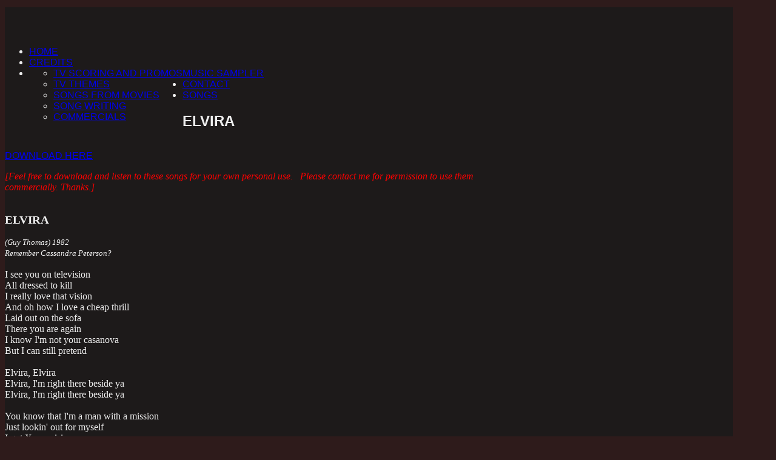

--- FILE ---
content_type: text/html; charset=utf-8
request_url: https://guythomasmusic.com/index.php?option=com_content&view=article&id=254:elvira12&catid=54&Itemid=159
body_size: 11460
content:
<!DOCTYPE HTML>
<html xmlns="http://www.w3.org/1999/xhtml" xml:lang="en-GB" lang="en-GB"
>
<head>
<meta charset="utf-8">
	<meta name="author" content="Administrator">
	<meta name="description" content="Guy Thomas is a songwriter, composer, singer, and multi-instrumentalist musician who has recorded with and written for some of the biggest names in popular music. Guy began his musical studies at age three and was giving public piano recitals at age seven. While still living in Ohio, at the age of 17, Guy was signed by RCA in New York as a solo artist. Guy left his solo endeavors to join various bands and artists; performing and touring {singing and playing lead-guitar, bass and keyboards.}">
	<meta name="generator" content="Joomla! - Open Source Content Management">
	<title>ELVIRA</title>
	<link href="/templates/emusica/favicon.ico" rel="icon" type="image/vnd.microsoft.icon">
<link href="/media/vendor/joomla-custom-elements/css/joomla-alert.min.css?0.2.0" rel="stylesheet" />
	<link href="/plugins/system/jce/css/content.css?badb4208be409b1335b815dde676300e" rel="stylesheet" />
	<link href="/libraries/videobox/css/videobox.min.css" rel="stylesheet" />
	<style>div#s5_logo {
width: 400px;
}

div#s5_bodywrap {
background-color: #1D1A1A
}

div.module_round_box a,
div.item h2,
div.item h2 a,
div.item-page h2,
div.item-page h2 {
color: #999999
}

div.module_round_box a:hover,
div.item h2 a:hover {
text-decoration: underline
}

body#s5_body {
color: #EEEEEE
}

.pager a {
background-color:inherit !important
}

.module_round_box h3 span.s5_h3_last {
color:#EEEEEE
}

table.table-hover tbody tr.cat-list-row1:hover td,
table.table-hover tbody tr:hover th {
    background-color: inherit;
}

/* logo */
div.s5_logo_module {
    margin-top:12px
}

div.s5_logo_wrap {
    width: 400px;
}

div.s5_logo_module div.custom {
    width: 350px;
}

/* remove black border around footer copyright */
div#s5_footer {
    background:inherit;
}

/* Make mobile menu and title larger */
.s5_responsive_mobile_present #s5_responsive_mobile_drop_down_menu,
.s5_responsive_mobile_present #s5_responsive_mobile_drop_down_menu a {
    font-size:18px !important;
}

.s5_responsive_mobile_present #s5_responsive_mobile_bar_active  {
   font-size: 20px !important;
   padding-top:12px !important;
}

.com-content-article.item-page {
  margin-top: 20px;
}

.com-content-article.item-page h1 {
  font-size: 1.5em;
}
}</style>
	<style> .pagination>li>a, .pagination>li>span{color:#005723;text-shadow:0 0 10px #84d1a4} .pagination>li.active>a, .pagination>li.active>span, .pagination>li>a:focus, .pagination>li>a:hover, .pagination>li>span:focus, .pagination>li>span:hover{color:#005723;background-color:#84d1a4} .vb_video_cont, .vb_video_cont a, .vb_video_frame{color:#005723} #vbiClose:focus, #vbiClose:hover, .vb_video_cont a:focus, .vb_video_cont a:focus .vb_thub_wrap .vb-icon-play, .vb_video_cont a:hover, .vb_video_cont a:hover .vb_thub_wrap .vb-icon-play, .vb_video_cont:focus, .vb_video_cont:focus .vb_thub_wrap .vb-icon-play, .vb_video_cont:hover, .vb_video_cont:hover .vb_thub_wrap .vb-icon-play{color:#84d1a4} #vbiWrap{color:#005723} .vb_slider_outer .vb_slider_next:focus, .vb_slider_outer .vb_slider_next:hover, .vb_slider_outer .vb_slider_prev:focus, .vb_slider_outer .vb_slider_prev:hover{color:#84d1a4} .vb_slider_outer{color:#005723} #vbCloseLink:focus, #vbCloseLink:hover, .vjs-big-play-button:focus, .vjs-big-play-button:hover, .vjs-fullscreen-control:hover, .vjs-play-control:hover, .vjs-volume-menu-button:focus, .vjs-volume-menu-button:hover{color:#84d1a4}
/*# sourceMappingURL=overrides.css.map */
</style>
<script src="/media/vendor/jquery/js/jquery.min.js?3.6.3"></script>
	<script src="/media/legacy/js/jquery-noconflict.min.js?04499b98c0305b16b373dff09fe79d1290976288"></script>
	<script src="/media/mod_menu/js/menu-es5.min.js?efdbac6aae8b2121faf8e70d842d31e2" nomodule defer></script>
	<script type="application/json" class="joomla-script-options new">{"joomla.jtext":{"ERROR":"Error","MESSAGE":"Message","NOTICE":"Notice","WARNING":"Warning","JCLOSE":"Close","JOK":"OK","JOPEN":"Open"},"system.paths":{"root":"","rootFull":"https:\/\/guythomasmusic.com\/","base":"","baseFull":"https:\/\/guythomasmusic.com\/"},"csrf.token":"4755cc224d66431a244785725ffe5c62"}</script>
	<script src="/media/system/js/core.min.js?576eb51da909dcf692c98643faa6fc89629ead18"></script>
	<script src="/media/vendor/bootstrap/js/bootstrap-es5.min.js?5.2.3" nomodule defer></script>
	<script src="/media/system/js/messages-es5.min.js?44e3f60beada646706be6569e75b36f7cf293bf9" nomodule defer></script>
	<script src="/media/vendor/bootstrap/js/alert.min.js?5.2.3" type="module"></script>
	<script src="/media/vendor/bootstrap/js/button.min.js?5.2.3" type="module"></script>
	<script src="/media/vendor/bootstrap/js/carousel.min.js?5.2.3" type="module"></script>
	<script src="/media/vendor/bootstrap/js/collapse.min.js?5.2.3" type="module"></script>
	<script src="/media/vendor/bootstrap/js/dropdown.min.js?5.2.3" type="module"></script>
	<script src="/media/vendor/bootstrap/js/modal.min.js?5.2.3" type="module"></script>
	<script src="/media/vendor/bootstrap/js/offcanvas.min.js?5.2.3" type="module"></script>
	<script src="/media/vendor/bootstrap/js/popover.min.js?5.2.3" type="module"></script>
	<script src="/media/vendor/bootstrap/js/scrollspy.min.js?5.2.3" type="module"></script>
	<script src="/media/vendor/bootstrap/js/tab.min.js?5.2.3" type="module"></script>
	<script src="/media/vendor/bootstrap/js/toast.min.js?5.2.3" type="module"></script>
	<script src="/media/system/js/messages.min.js?7425e8d1cb9e4f061d5e30271d6d99b085344117" type="module"></script>
	<script src="https://guythomasmusic.com/templates/emusica/js/jquery/jquery-ui-addons.js"></script>
	<script src="/libraries/videobox/js/videobox.bundle.js"></script>



			<meta name="viewport"  content="width=device-width, initial-scale=1, maximum-scale=1, user-scalable=yes"/>
	
	<link href="https://guythomasmusic.com/templates/emusica/favicon.ico" rel="shortcut icon" type="image/x-icon" />

<script type="text/javascript">
	if(jQuery().jquery==='1.11.0') { jQuery.easing['easeOutExpo'] = jQuery.easing['easeOutCirc'] };
</script>
	<link href="https://guythomasmusic.com/templates/emusica/css/bootstrap/bootstrap-default-min.css" rel="stylesheet" type="text/css" />
	<link href="https://guythomasmusic.com/templates/emusica/css/bootstrap/bootstrap-responsive.css" rel="stylesheet" type="text/css" />
			<link href="https://guythomasmusic.com/templates/emusica/css/bootstrap/bootstrap-dark-overrides.css" rel="stylesheet" type="text/css" />
		
	<link rel="stylesheet" href="https://guythomasmusic.com/templates/emusica/css/font-awesome/css/font-awesome.min.css">
	

<!-- Css and js addons for vertex features -->
	<link rel="stylesheet" type="text/css" href="//fonts.googleapis.com/css?family=PT+Sans+Narrow" />
<style type="text/css"> /* MAX IMAGE WIDTH */img {  height:auto !important;   max-width:100% !important; -webkit-box-sizing: border-box !important; /* Safari/Chrome, other WebKit */ -moz-box-sizing: border-box !important; /* Firefox, other Gecko */ box-sizing: border-box !important; /* Opera/IE 8+ */  }#map_canvas img, .gm-style img { max-width:none !important; }.full_width { width:100% !important; -webkit-box-sizing: border-box !important; /* Safari/Chrome, other WebKit */ -moz-box-sizing: border-box !important; /* Firefox, other Gecko */ box-sizing: border-box !important; /* Opera/IE 8+ */ }.S5_submenu_itemTablet{ background:none !important; } #s5_right_wrap, #s5_left_wrap, #s5_right_inset_wrap, #s5_left_inset_wrap, #s5_right_top_wrap, #s5_left_top_wrap, #s5_right_bottom_wrap, #s5_left_bottom_wrap { width:100% !important; }   #s5_right_column_wrap { width:17.5% !important; margin-left:-17.5% !important; } #s5_left_column_wrap { width:0% !important; } #s5_center_column_wrap_inner { margin-right:35% !important; margin-left:0% !important; }  #s5_responsive_mobile_drop_down_wrap input { width:96% !important; } #s5_responsive_mobile_drop_down_search input { width:100% !important; }  @media screen and (max-width: 750px){ body { height:100% !important; position:relative !important;  padding-bottom:48px !important;  } #s5_responsive_menu_button { display:block !important; }  }  @media screen and (max-width: 970px){ #subMenusContainer .S5_subtext { width:85%; } }   #s5_responsive_mobile_bottom_bar, #s5_responsive_mobile_top_bar { background:#232323; background: -moz-linear-gradient(top, #3B3B3B 0%, #232323 100%); /* FF3.6+ */ background: -webkit-gradient(linear, left top, left bottom, color-stop(0%,#3B3B3B), color-stop(100%,#232323)); /* Chrome,Safari4+ */ background: -webkit-linear-gradient(top, #3B3B3B 0%,#232323 100%); /* Chrome10+,Safari5.1+ */ background: -o-linear-gradient(top, #3B3B3B 0%,#232323 100%); /* Opera11.10+ */ background: -ms-linear-gradient(top, #3B3B3B 0%,#232323 100%); /* IE10+ */ background: linear-gradient(top, #3B3B3B 0%,#232323 100%); /* W3C */   font-family: PT Sans Narrow !important; } .s5_responsive_mobile_drop_down_inner, .s5_responsive_mobile_drop_down_inner input, .s5_responsive_mobile_drop_down_inner button, .s5_responsive_mobile_drop_down_inner .button, #s5_responsive_mobile_drop_down_search .validate { font-family: PT Sans Narrow !important; } .s5_responsive_mobile_drop_down_inner button:hover, .s5_responsive_mobile_drop_down_inner .button:hover, .s5_responsive_mobile_present #s5_responsive_mobile_drop_down_wrap .btn, .s5_responsive_mobile_present #s5_responsive_mobile_drop_down_wrap .btn:hover { background:#232323 !important; } #s5_responsive_mobile_drop_down_menu, #s5_responsive_mobile_drop_down_menu a, #s5_responsive_mobile_drop_down_login a { font-family: PT Sans Narrow !important; color:#FFFFFF !important; } #s5_responsive_mobile_bar_active, #s5_responsive_mobile_drop_down_menu .current a, .s5_responsive_mobile_drop_down_inner .s5_mod_h3, .s5_responsive_mobile_drop_down_inner .s5_h3_first { color:#BBBABA !important; } .s5_responsive_mobile_drop_down_inner button, .s5_responsive_mobile_drop_down_inner .button, .s5_responsive_mobile_present #s5_responsive_mobile_drop_down_wrap .btn, .s5_responsive_mobile_present #s5_responsive_mobile_drop_down_wrap .btn:hover { background:#BBBABA !important; } #s5_responsive_mobile_drop_down_menu .active ul li, #s5_responsive_mobile_drop_down_menu .current ul li a, #s5_responsive_switch_mobile a, #s5_responsive_switch_desktop a, #s5_responsive_mobile_drop_down_wrap { color:#FFFFFF !important; } #s5_responsive_mobile_toggle_click_menu span { border-right:solid 1px #3B3B3B; } #s5_responsive_mobile_toggle_click_menu { border-right:solid 1px #232323; } #s5_responsive_mobile_toggle_click_search span, #s5_responsive_mobile_toggle_click_register span, #s5_responsive_mobile_toggle_click_login span, #s5_responsive_mobile_scroll a { border-left:solid 1px #3B3B3B; } #s5_responsive_mobile_toggle_click_search, #s5_responsive_mobile_toggle_click_register, #s5_responsive_mobile_toggle_click_login, #s5_responsive_mobile_scroll { border-left:solid 1px #232323; } .s5_responsive_mobile_open, .s5_responsive_mobile_closed:hover, #s5_responsive_mobile_scroll:hover { background:#3B3B3B; } #s5_responsive_mobile_drop_down_menu .s5_responsive_mobile_drop_down_inner, #s5_responsive_mobile_drop_down_register .s5_responsive_mobile_drop_down_inner, #s5_responsive_mobile_drop_down_login .s5_responsive_mobile_drop_down_inner, #s5_responsive_mobile_drop_down_search .s5_responsive_mobile_drop_down_inner { background:#3B3B3B; } .s5_wrap { max-width:1329px !important; }      @media screen and (max-width: 1050px){ #s5_columns_wrap_inner { width:100% !important; } #s5_center_column_wrap { width:100% !important; left:100% !important; } #s5_left_column_wrap { left:0% !important; } #s5_left_top_wrap, #s5_left_column_wrap, #s5_left_inset_wrap, #s5_left_wrap, #s5_left_bottom_wrap, #s5_right_top_wrap, #s5_right_column_wrap, #s5_right_inset_wrap, #s5_right_wrap, #s5_right_bottom_wrap { width:100% !important; } #s5_center_column_wrap_inner { margin:0px !important; } #s5_left_column_wrap { margin-right:0px !important; } #s5_right_column_wrap { margin-left:0px !important; } .items-row .item { width:100% !important; padding-left:0px !important; padding-right:0px !important; margin-right:0px !important; margin-left:0px !important; } }                  @media screen and (min-width:580px) and (max-width: 1100px){  #s5_bottom_row3 .s5_float_left { float:left !important; width:33.3% !important; } }        body { background:none !important; background-color:#2E1B1B !important;  background-image:url(https://guythomasmusic.com/images/backgroundimage.jpg) !important; background-size: auto !important; background-attachment: scroll !important; background-repeat:repeat !important; background-position:top center !important;  } #s5_center_area1 {  background:#1D1A1A !important;   }  #s5_center_area2 {  background:#1D1A1A !important;   }  #s5_above_columns_wrap1 {  background:#1D1A1A !important;   }       .subMenusContainer, .s5_drop_down_container { position: fixed !important; } #s5_menu_wrap.s5_wrap {  margin-left:-30px;    height:92px;  position: fixed;  top:0px !important;  z-index:2;   margin-top:0px !important; }  #s5_menu_wrap.s5_wrap, #s5_menu_wrap.s5_wrap_fmfullwidth {  border-bottom:px solid #1D1A1A;   background: #000000 !important; /* Old browsers */ background: -moz-linear-gradient(top, #000000 0%, #000000 100%) !important; /* FF3.6+ */ background: -webkit-gradient(linear, left top, left bottom, color-stop(0%,#000000), color-stop(100%,#000000)) !important; /* Chrome,Safari4+ */ background: -webkit-linear-gradient(top, #000000 0%,#000000 100%) !important; /* Chrome10+,Safari5.1+ */ background: -o-linear-gradient(top, #000000 0%,#000000 100%) !important; /* Opera 11.10+ */ background: -ms-linear-gradient(top, #000000 0%,#000000 100%) !important; /* IE10+ */ background: linear-gradient(to bottom, #000000 0%,#000000 100%) !important; /* W3C */ filter: progid:DXImageTransform.Microsoft.gradient( startColorstr='#000000', endColorstr='#000000',GradientType=0 ) !important; /* IE6-9 */   background:#000000 url(/images/darkbackground.png) repeat !important;  }  #s5_menu_wrap.s5_wrap, #s5_menu_wrap.s5_wrap_fmfullwidth { -webkit-box-shadow: 0 0 10px rgba(0, 0, 0, .5); -moz-box-shadow: 0 0 10px rgba(0, 0, 0, .5); box-shadow: 0 0 10px rgba(0, 0, 0, .5); }    </style><script type="text/javascript">/*<![CDATA[*/jQuery(document).ready(function(){if(window.addEventListener){window.addEventListener('scroll',s5_fm_check_scroll_height,false);window.addEventListener('resize',s5_fm_check_scroll_height,false);}
else if(window.attachEvent){window.attachEvent('onscroll',s5_fm_check_scroll_height);window.attachEvent('onreisze',s5_fm_check_scroll_height);}
window.setTimeout(s5_fm_check_scroll_height,100);}
);var s5_menu_wrap_height=0;var s5_menu_wrap_parent_height=0;var s5_menu_wrap_parent_parent_height=0;var s5_menu_wrap_run="no";function s5_fm_check_scroll_height(){if(s5_menu_wrap_run=="no"){s5_menu_wrap_height=document.getElementById("s5_menu_wrap").offsetHeight;s5_menu_wrap_parent_height=document.getElementById("s5_menu_wrap").parentNode.offsetHeight;s5_menu_wrap_parent_parent_height=document.getElementById("s5_menu_wrap").parentNode.parentNode.offsetHeight;s5_menu_wrap_run="yes";}
if(document.getElementById("s5_floating_menu_spacer")!=null){if (window.pageYOffset >= 100 && window.innerWidth > 750){document.getElementById("s5_floating_menu_spacer").style.height = s5_menu_wrap_height + "px";
document.getElementById("s5_menu_wrap").className = 's5_wrap notfullwidth';
document.getElementById("subMenusContainer").className = 'subMenusContainer';
if (s5_menu_wrap_parent_height >= s5_menu_wrap_height - 20 && s5_menu_wrap_parent_parent_height >= s5_menu_wrap_height - 20 && document.getElementById("s5_menu_wrap").parentNode.style.position != "absolute" && document.getElementById("s5_menu_wrap").parentNode.parentNode.style.position != "absolute") {document.getElementById("s5_floating_menu_spacer").style.display = "block";}}else { document.getElementById("s5_menu_wrap").className = '';	if (document.body.innerHTML.indexOf("s5_menu_overlay_subs") <= 0) {document.getElementById("subMenusContainer").className = ''; }document.getElementById("s5_floating_menu_spacer").style.display = "none";}}}
</script>
<script type="text/javascript" src="https://guythomasmusic.com/templates/emusica/js/core/s5_flex_menu-min.js"></script>
<link rel="stylesheet" href="https://guythomasmusic.com/templates/emusica/css/s5_flex_menu.css" type="text/css" />
<link rel="stylesheet" href="https://guythomasmusic.com/media/system/css/system-site-general.css" type="text/css" />

<link href="https://guythomasmusic.com/templates/emusica/css/template_default.css" rel="stylesheet" type="text/css" />

<link href="https://guythomasmusic.com/templates/emusica/css/template.css" rel="stylesheet" type="text/css" />


<link href="https://guythomasmusic.com/templates/emusica/css/com_content.css" rel="stylesheet" type="text/css" />

<link href="https://guythomasmusic.com/templates/emusica/css/editor.css" rel="stylesheet" type="text/css" />

<link href="https://guythomasmusic.com/templates/emusica/css/thirdparty.css" rel="stylesheet" type="text/css" />



<link href="https://guythomasmusic.com/templates/emusica/css/multibox/multibox.css" rel="stylesheet" type="text/css" />
<link href="https://guythomasmusic.com/templates/emusica/css/multibox/ajax.css" rel="stylesheet" type="text/css" />
<script type="text/javascript" src="https://guythomasmusic.com/templates/emusica/js/multibox/overlay.js"></script>
<script type="text/javascript" src="https://guythomasmusic.com/templates/emusica/js/multibox/multibox.js"></script>

<script type="text/javascript" src="https://guythomasmusic.com/templates/emusica/js/core/s5_font_adjuster-min.js"></script>


	<link rel="stylesheet" type="text/css" href="https://guythomasmusic.com/templates/emusica/css/core/s5_responsive_bars-min.css" />
	<link href="https://guythomasmusic.com/templates/emusica/css/core/s5_responsive_hide_classes-min.css" rel="stylesheet" type="text/css" />
	<style type="text/css"> @media screen and (min-width: 650px){.s5_responsive_mobile_sidebar_show_ltr {width:400px !important;}.s5_responsive_mobile_sidebar_body_wrap_show_ltr {margin-left:400px !important;}.s5_responsive_mobile_sidebar_show_rtl {width:400px !important;}.s5_responsive_mobile_sidebar_body_wrap_show_rtl {margin-right:400px !important;}#s5_responsive_mobile_sidebar_inner1 {width:400px !important;}}</style>


	<link rel="stylesheet" type="text/css" href="https://guythomasmusic.com/templates/emusica/css/s5_responsive.css" />
	
	

	<script type="text/javascript">
	//<![CDATA[
				        jQuery(document).ready( function() {
		            var myMenu = new MenuMatic({
				tabletWidth:1400,
                effect:"slide & fade",
                duration:400,
                physics: 'linear',
                hideDelay:250,
                orientation:"horizontal",
                tweakInitial:{x:0, y:0},
								fullWidth: function(){
					if(window.innerWidth<1200) return "auto";
						return document.getElementById("s5_logo_and_options_inner").offsetWidth+"px";
				},
				                                     	            direction:{    x: 'right',    y: 'down' },
				                opacity:100            });
        });		
			//]]>	
    </script>    

<!-- Info Slide Script - Called in header so css validates -->
<link href="https://guythomasmusic.com/templates/emusica/css/core/s5_info_slide-min.css" rel="stylesheet" type="text/css" />
<script type="text/javascript" src="https://guythomasmusic.com/templates/emusica/js/core/s5_info_slide-min.js"></script>

	

<!-- Resize column function -->	

<!-- File compression. Needs to be called last on this file -->	
<!-- The excluded files, listed below the compressed php files, are excluded because their calls vary per device or per browser. Included compression files are only ones that have no conditions and are included on all devices and browsers. Otherwise unwanted css will compile in the compressed files. -->	

<!-- Additional scripts to load inside of the header -->


<style type="text/css">
body, .ttw-music-player, .ttw-music-player .more, .ttw-music-player .player .title, .ttw-music-player .artist-outer, .inputbox, .button, p.readmore a, a.readon, div.catItemReadMore, .userItemReadMore, div.catItemCommentsLink, .userItemCommentsLink, a.readmore-link, a.comments-link, div.itemCommentsForm form input#submitCommentButton, #s5_login, #s5_register {font-family: 'Arial',Helvetica,Arial,Sans-Serif ;}

.s5_mod_h3, .inputbox, .registration input, .login input, .contact-form input, #jform_contact_message, #mod-search-searchword, input, textarea, .s5_is_display h3, #s5_drop_down_text_inner, .btn, label, #s5_register, #s5_login, .s5_sub_a_span, .highlight_font, #s5_breadcrumb_wrap .showHere, .s5_am_innermenu, .jdGallery .slideInfoZone p, .article-info, p.readmore a, .readon, .s5_mod_h3, .s5_page_heading, h1, h2, h3, h4, h5, #s5_nav li a, .button, .btn-primary, .popular_item a, #s5navfs li, #s5_drop_down_text_inner, .pagenav a, .jdGallery .slideInfoZone h2, .middle_top_image_wrap h4, .highlight_font {
font-family: Arial;
}



/* k2 stuff */
div.itemHeader h2.itemTitle, div.catItemHeader h3.catItemTitle, h3.userItemTitle a, #comments-form p, #comments-report-form p, #comments-form span, #comments-form .counter, #comments .comment-author, #comments .author-homepage,
#comments-form p, #comments-form #comments-form-buttons, #comments-form #comments-form-error, #comments-form #comments-form-captcha-holder {font-family: 'Arial',Helvetica,Arial,Sans-Serif ;}

.s5_wrap{width:95%;}

.module_round_box-darkback .s5_mod_h3_outer h3, #s5_nav li a, h2, .module_round_box h3, #s5_button_frame ul li a, #s5_login, #s5_register, .jdGallery .slideInfoZone p, .s5_mod_h3_outer, #s5_bottom_menu_wrap, .button, p.readmore a, a.readon, div.catItemReadMore, .userItemReadMore, div.catItemCommentsLink, .userItemCommentsLink, a.readmore-link, a.comments-link, div.itemCommentsForm form input#submitCommentButton, #s5_login, #s5_register, .S5_parent_subtext, .s5_va_active, .s5_va_inactive	{
	text-transform:uppercase;}

.s5_highlight, #s5_bottom_menu_wrap ul.menu a:hover, #s5_bottom_row3_area2 .module_round_box ul.menu a:hover, .s5_ts_not_active a, #s5_breadcrumb_wrap a {
	color:#EE2510 !important;}




.module_round_box-darkback .s5_h3_first, h3 .s5_h3_first  {
	color:#EE2510 !important;}

::selection {background:#EE2510;color:#fff; /* Safari */	}
::-moz-selection {background:#EE2510;color:#fff; /* Firefox */}
::-webkit-selection {background:#EE2510;color:#fff; /* Firefox */}

#s5_component_wrap p.readmore a:hover, .s5_ts_active, #s5_tabshow_left, #s5_register, #s5_login:hover, .jdGallery a.left, .jdGallery a.right, .s5_scrolltotop:hover, .jdGallery .carousel .carouselInner .thumbnail:hover, .jdExtCarousel .carouselInner .thumbnail:hover, .button:hover, p.readmore a:hover, a.readon:hover, div.catItemReadMore:hover, .userItemReadMore:hover, div.catItemCommentsLink:hover, .userItemCommentsLink:hover, a.readmore-link:hover, a.comments-link:hover, div.itemCommentsForm form input#submitCommentButton:hover, #s5_login:hover, #s5_register:hover, #s5_footer a:hover, .search .button, #s5_menu_wrap li.mainMenuParentBtnFocused, #s5_menu_wrap li:hover, #s5_menu_wrap .active.mainMenuParentBtn, #subMenusContainer div.s5_sub_wrap ul, #subMenusContainer div.s5_sub_wrap_rtl ul,  .s5_va_inactive span.s5_va_h3_inner_span:hover, #s5_top_menu ul li a:hover, .ttw-music-player .more:hover, input:focus, textarea:focus, .s5_rowselector:hover, .s5_rowselector.active, #s5_accordion_menu h3:hover, li.pagenav-next a:hover, li.pagenav-prev a:hover, .moduletable-menuhighlight, .module_round_box-highlight {
	background-color:#EE2510!important;}

.jdGallery .carousel .carouselInner .thumbnail:hover, .jdExtCarousel .carouselInner .thumbnail:hover {
	border-color:#EE2510;}

.s5_responsive_mobile_drop_down_inner button, .s5_responsive_mobile_drop_down_inner .button {
	background:#EE2510 !important;}



/* Full Width Menu CSS
---------------------------------*/

@media screen and (min-width:1200px) {
	/* DEFUALTS
	---------------------------------*/
	.s5_sub_wrap, .s5_sub_wrap_rtl {
		position:relative !important;
		height:auto !important;
		padding-right:0px !important;
		margin: 0 auto !important;
		left:auto !important; 	}

	/* floats ULs so sub of first level parents line up horizontally */
	#subMenusContainer .s5_sub_wrap_rtl ul li ul, #subMenusContainer .s5_sub_wrap ul li ul {
		float:left !important;}

	/* background color to show  */
	.s5_sub_wrap, .s5_sub_wrap_rtl  {
		background-color:#EE2510!important;}

	/* EXTRAS
	---------------------------------*/
	#subMenusContainer .s5_sub_wrap_rtl ul li ul, #subMenusContainer .s5_sub_wrap ul li ul {
		border-right: 1px solid rgba(255, 255, 255, .1);}

	#subMenusContainer ul ul {
		padding:15px !important;}

	.subMenusContainer .s5_sub_wrap, .subMenusContainer .s5_sub_wrap_rtl {
		padding-left: 60px;}
}
</style>
</head>
<body id="s5_body">
<div id="s5_scrolltotop"></div>

<!-- Top Vertex Calls -->
<!-- Call mobile sidebar -->

<!-- Call top bar for mobile devices if layout is responsive -->	
	


	<!-- s5_responsive_mobile_top_bar_spacer must be called to keep a space at the top of the page since s5_responsive_mobile_top_bar_wrap is position absolute. -->	

	<div id="s5_responsive_mobile_top_bar_spacer"></div>



	<!-- s5_responsive_mobile_top_bar_wrap must be called off the page and not with display:none or it will cause issues with the togglers. -->

	<div id="s5_responsive_mobile_top_bar_wrap" style="margin-top:-50000px;position:absolute;z-index:20;top:0px">



		<div id="s5_responsive_mobile_top_bar" class="s5_responsive_mobile_bar_light">



				<div id="s5_responsive_mobile_toggle_click_menu" style="display:block;">

					<span></span>

				</div>

				

				
					<div id="s5_responsive_mobile_bar_active">

						<span>
														Songs 
						</span>

					</div>

				
				

				<div id="s5_responsive_mobile_toggle_click_login" style="display:none;float:right">

					<span></span>

				</div>

				

				<div id="s5_responsive_mobile_toggle_click_register" style="display:none;float:right">

					<span></span>

				</div>

				

				<div id="s5_responsive_mobile_toggle_click_search" style="display:block;float:right">

					<span></span>

				</div>



			<div style="clear:both;height:0px"></div>

			

		</div>



		<div id="s5_responsive_mobile_drop_down_wrap" class="s5_responsive_mobile_drop_down_wrap_loading">

			<div id="s5_responsive_mobile_drop_down_menu">

				<div class="s5_responsive_mobile_drop_down_inner" style="-webkit-box-shadow: 0px 0px 16px rgba(0, 0, 0, 0.6);-moz-box-shadow: 0px 0px 16px rgba(0, 0, 0, 0.6);box-shadow: 0px 0px 16px rgba(0, 0, 0, 0.6);">

					
						

<ul class="menu">
<li class="item-160"><a href="/index.php?option=com_content&amp;view=featured&amp;Itemid=160" >Home</a></li><li class="item-28"><a href="/index.php?option=com_content&amp;view=article&amp;id=148&amp;Itemid=28" >Credits</a></li><li class="item-152 deeper parent"><a href="#" >Music Sampler</a><ul><li class="item-29"><a href="/index.php?option=com_content&amp;view=article&amp;id=151&amp;Itemid=29" >TV Scoring and Promos</a></li><li class="item-32"><a href="/index.php?option=com_content&amp;view=article&amp;id=154&amp;Itemid=32" >TV Themes</a></li><li class="item-31"><a href="/index.php?option=com_content&amp;view=article&amp;id=153&amp;Itemid=31" >Songs From Movies</a></li><li class="item-118"><a href="/index.php?option=com_content&amp;view=article&amp;id=150&amp;Itemid=118" >Song Writing</a></li><li class="item-30"><a href="/index.php?option=com_content&amp;view=article&amp;id=149&amp;Itemid=30" >Commercials</a></li></ul></li><li class="item-48"><a href="/index.php?option=com_contact&amp;view=contact&amp;id=1&amp;Itemid=48" >Contact</a></li><li class="item-159 current active"><a href="/index.php?option=com_content&amp;view=category&amp;id=54&amp;Itemid=159" aria-current="location">Songs </a></li></ul>

					
				</div>

			</div>

			

			<div id="s5_responsive_mobile_drop_down_search">

				<div class="s5_responsive_mobile_drop_down_inner" style="-webkit-box-shadow: 0px 0px 16px rgba(0, 0, 0, 0.6);-moz-box-shadow: 0px 0px 16px rgba(0, 0, 0, 0.6);box-shadow: 0px 0px 16px rgba(0, 0, 0, 0.6);">

					
					  
						<form method="post" action="https://guythomasmusic.com/">

							<input type="text" onfocus="if (this.value=='Search...') this.value='';" onblur="if (this.value=='') this.value='Search...';" value="Search..." id="s5_responsive_mobile_search" name="searchword" />

							<input type="hidden" value="search" name="task" />

							<input type="hidden" value="com_search" name="option" />

							<input type="hidden" value="1" name="Itemid" />

						</form>

					
				</div>

			</div>

			

			<div id="s5_responsive_mobile_drop_down_login">

				<div class="s5_responsive_mobile_drop_down_inner" id="s5_responsive_mobile_drop_down_login_inner" style="-webkit-box-shadow: 0px 0px 16px rgba(0, 0, 0, 0.6);-moz-box-shadow: 0px 0px 16px rgba(0, 0, 0, 0.6);box-shadow: 0px 0px 16px rgba(0, 0, 0, 0.6);">

				</div>

			</div>

			

			
		

			<div id="s5_responsive_mobile_drop_down_register">

				<div class="s5_responsive_mobile_drop_down_inner" id="s5_responsive_mobile_drop_down_register_inner" style="-webkit-box-shadow: 0px 0px 16px rgba(0, 0, 0, 0.6);-moz-box-shadow: 0px 0px 16px rgba(0, 0, 0, 0.6);box-shadow: 0px 0px 16px rgba(0, 0, 0, 0.6);">

				</div>

			</div>

			

			
				

		</div>



	</div>



	<script type="text/javascript">

		var s5_responsive_trigger = 750;

		var s5_responsive_login_url = "";

		var s5_responsive_register_url = "";

		var s5_responsive_layout = "dropdowns";

	</script>

	<script type="text/javascript" src="https://guythomasmusic.com/templates/emusica/js/core/s5_responsive_mobile_bar-min.js"></script>

	



<!-- Fixed Tabs -->	

<!-- Drop Down -->	

<!-- Parallax Backgrounds -->

<!-- Floating Menu Spacer -->
	
<div id="s5_floating_menu_spacer" style="display:none;width:100%;"></div>

<!-- Body Padding Div Used For Responsive Spacing -->
<div id="s5_body_padding">
<div id="s5_bodywrap" class="s5_wrap">

	


	<div id="s5_logo_and_options" class="s5_wrap">
		<div id="s5_logo_and_options_inner">
						<div class="s5_logo_wrap">
				<div class="s5_logo_module">
							<div class="moduletable">
			
<div id="mod-custom133" class="mod-custom custom">
    <img src="/images/logo.png" alt=""/></div>
		</div>
	
				</div>
			</div>
			

							<div id="s5_menu_wrap">
									<div class="s5_logo_module">
								<div class="moduletable">
			
<div id="mod-custom133" class="mod-custom custom">
    <img src="/images/logo.png" alt=""/></div>
		</div>
	
					</div>
					


					<ul id='s5_nav' class='menu'><li   class=' ' ><span class='s5_level1_span1'><span class='s5_level1_span2'><a  href="/index.php?option=com_content&amp;view=featured&amp;Itemid=160"><span onclick='window.document.location.href="/index.php?option=com_content&amp;view=featured&amp;Itemid=160"'>Home</span></a></span></span></li><li   class=' ' ><span class='s5_level1_span1'><span class='s5_level1_span2'><a  href="/index.php?option=com_content&amp;view=article&amp;id=148&amp;Itemid=28"><span onclick='window.document.location.href="/index.php?option=com_content&amp;view=article&amp;id=148&amp;Itemid=28"'>Credits</span></a></span></span></li><li   class=' ' ><span class='s5_level1_span1'><span class='s5_level1_span2'><a  href="#"><span onclick='window.document.location.href="#"'>Music Sampler</span></a></span></span><ul style='float:left;'><li class=''><span class='S5_submenu_item'><a  href="/index.php?option=com_content&amp;view=article&amp;id=151&amp;Itemid=29"><span class='s5_sub_a_span' onclick='window.document.location.href="/index.php?option=com_content&amp;view=article&amp;id=151&amp;Itemid=29"'>TV Scoring and Promos</span></a></span></li><li class=''><span class='S5_submenu_item'><a  href="/index.php?option=com_content&amp;view=article&amp;id=154&amp;Itemid=32"><span class='s5_sub_a_span' onclick='window.document.location.href="/index.php?option=com_content&amp;view=article&amp;id=154&amp;Itemid=32"'>TV Themes</span></a></span></li><li class=''><span class='S5_submenu_item'><a  href="/index.php?option=com_content&amp;view=article&amp;id=153&amp;Itemid=31"><span class='s5_sub_a_span' onclick='window.document.location.href="/index.php?option=com_content&amp;view=article&amp;id=153&amp;Itemid=31"'>Songs From Movies</span></a></span></li><li class=''><span class='S5_submenu_item'><a  href="/index.php?option=com_content&amp;view=article&amp;id=150&amp;Itemid=118"><span class='s5_sub_a_span' onclick='window.document.location.href="/index.php?option=com_content&amp;view=article&amp;id=150&amp;Itemid=118"'>Song Writing</span></a></span></li><li class=''><span class='S5_submenu_item'><a  href="/index.php?option=com_content&amp;view=article&amp;id=149&amp;Itemid=30"><span class='s5_sub_a_span' onclick='window.document.location.href="/index.php?option=com_content&amp;view=article&amp;id=149&amp;Itemid=30"'>Commercials</span></a></span></li></ul></li><li   class=' ' ><span class='s5_level1_span1'><span class='s5_level1_span2'><a  href="/index.php?option=com_contact&amp;view=contact&amp;id=1&amp;Itemid=48"><span onclick='window.document.location.href="/index.php?option=com_contact&amp;view=contact&amp;id=1&amp;Itemid=48"'>Contact</span></a></span></span></li><li   class='active ' ><span class='s5_level1_span1'><span class='s5_level1_span2'><a  href="/index.php?option=com_content&amp;view=category&amp;id=54&amp;Itemid=159"><span onclick='window.document.location.href="/index.php?option=com_content&amp;view=category&amp;id=54&amp;Itemid=159"'>Songs </span></a></span></span></li></ul>				</div>
			

			
			</div>
		</div>





	<!-- Header -->
			<div id="s5_notpublished"></div>
		<!-- End Header -->


	<!-- Top Row1 -->
			<!-- End Top Row1 -->



	<!-- Top Row2 -->
			<!-- End Top Row2 -->



	<!-- Top Row3 -->
			<!-- End Top Row3 -->



	<!-- Center area -->
				<div id="s5_center_area1">
		<div id="s5_center_area2">
		<div id="s5_center_area_inner">

		<!-- Above Columns Wrap -->
					<!-- End Above Columns Wrap -->

			<!-- Columns wrap, contains left, right and center columns -->
			<div id="s5_columns_wrap">
			<div id="s5_columns_wrap_inner">

				<div id="s5_center_column_wrap">
				<div id="s5_center_column_wrap_inner" style="margin-left:0px; margin-right:35px;">

					
					
						<div id="s5_component_wrap">
						<div id="s5_component_wrap_inner">

							
							
								<div id="system-message-container" aria-live="polite"></div>


            <link href="https://guythomasmusic.com/plugins/content/s5_media_player/media/mediaelementplayer.min.css" property='stylesheet' rel="stylesheet" type="text/css" media="screen" />
            <script src="https://guythomasmusic.com/plugins/content/s5_media_player/media/mediaelement-and-player.min.js"></script>
            <script type="text/javascript">//<![CDATA[
            document.write('<style>.mejs-controls { background:#393939 !important; }.mejs-time-loaded { background:#32ADBC !important; }.mejs-time-total {background:#1F1F1F !important; }.mejs-time-current { background:#E1E4E4 !important; }.mejs-horizontal-volume-current { background:#E1E4E4 !important; }.mejs-horizontal-volume-total { background:#1F1F1F !important; }</style>');
            //]]></script>

            <div class="com-content-article item-page" itemscope itemtype="https://schema.org/Article">
    <meta itemprop="inLanguage" content="en-GB">
    
    
        <div class="page-header">
        <h1 itemprop="headline">
            ELVIRA        </h1>
                            </div>
        
        
    
    
        
                                                <div itemprop="articleBody" class="com-content-article__body">
        <p><span style="font-family: 'book antiqua', palatino;"><div class="videocontent" style="width:100%;max-width:1400px;"><audio id="player1_0" style="width:100%;height:100%;" controls="controls" autoplay="autoplay" preload="auto"><source src="https://guythomasmusic.com//images/music/download//Elvira.mp3" type="audio/mp3" /><span class="S5MediaEl"><strong>If you cannot see the media above - download here: </strong><a class="btn btn-primary button s5_media_player_download" href="https://guythomasmusic.com//images/music/download//Elvira.mp3">MP3</a> </span></audio></div><a class="btn btn-primary button s5_media_player_download" href="https://guythomasmusic.com/plugins/content/s5_media_player/helper.php?fileurl=aHR0cHM6Ly9ndXl0aG9tYXNtdXNpYy5jb20vL2ltYWdlcy9tdXNpYy9kb3dubG9hZC8vRWx2aXJhLm1wMw==">Download Here</a><script type="text/javascript">
                    var $j = jQuery.noConflict();
                    $j(document).ready(function() {
                    $j("#player1_0").mediaelementplayer({
                    startVolume:            0.85,
                    enableAutosize:         true,
                    poster: "",
                    hideVideoControlsOnLoad:true,
                    iPadUseNativeControls: false,
                    iPhoneUseNativeControls: false,
                    AndroidUseNativeControls: false,
                    alwaysShowHours: false,
                    showTimecodeFrameCount: false,
                    framesPerSecond: 25,
                    enableKeyboard: false,
                    pauseOtherPlayers: true,
                    poster: ""
                    });
                });
                </script></span></p>
<p><span style="font-family: 'book antiqua', palatino;"><em><span style="color: #ff0000;">[Feel free to download and listen to these songs for your own personal use.&nbsp;&nbsp; Please contact me for permission to use them commercially. Thanks.]<br /><br /></span></em></span></p>
<p><span style="font-family: times new roman, times;"><strong><span style="font-size: 14pt;">ELVIRA</span></strong></span></p>
<p><span style="font-size: 10pt;"><span style="font-family: 'book antiqua', palatino;"><em>(Guy Thomas) 1982&nbsp; </em></span><span style="font-family: 'book antiqua', palatino;"><em><br /></em><em>Remember Cassandra Peterson? <br /><br /></em></span></span><span style="font-size: 16px; font-family: 'book antiqua', palatino;">I see you on television<br /></span><span style="font-size: 16px; font-family: 'book antiqua', palatino;">All dressed to kill<br /></span><span style="font-size: 16px; font-family: 'book antiqua', palatino;">I really love that vision<br /></span><span style="font-size: 16px; font-family: 'book antiqua', palatino;">And oh how I love a cheap thrill<br /></span><span style="font-size: 16px; font-family: 'book antiqua', palatino;">Laid out on the sofa<br /></span><span style="font-size: 16px; font-family: 'book antiqua', palatino;">There you are again<br /></span><span style="font-size: 16px; font-family: 'book antiqua', palatino;">I know I'm not your casanova<br /></span><span style="font-size: 16px; font-family: 'book antiqua', palatino;">But I can still pretend<br /><br /></span><span style="font-size: 16px; font-family: 'book antiqua', palatino;">Elvira, Elvira<br /></span><span style="font-size: 16px; font-family: 'book antiqua', palatino;">Elvira, I'm right there beside ya<br /></span><span style="font-size: 16px; font-family: 'book antiqua', palatino;">Elvira, I'm right there beside ya<br /><br /></span><span style="font-size: 16px; font-family: 'book antiqua', palatino;">You know that I'm a man with a mission<br /></span><span style="font-size: 16px; font-family: 'book antiqua', palatino;">Just lookin' out for myself<br /></span><span style="font-size: 16px; font-family: 'book antiqua', palatino;">I got X-ray vision<br /></span><span style="font-size: 16px; font-family: 'book antiqua', palatino;">And only one thought in my head<br /></span><span style="font-size: 16px; font-family: 'book antiqua', palatino;">This is just between us<br /></span><span style="font-size: 16px; font-family: 'book antiqua', palatino;">No one else has got to know<br /></span><span style="font-size: 16px; font-family: 'book antiqua', palatino;">It's my fantasy<br /></span><span style="font-size: 16px; font-family: 'book antiqua', palatino;">And I'm not gonna let you go<br /><br /></span><span style="font-size: 16px; font-family: 'book antiqua', palatino;">Elvira, Elvira<br /></span><span style="font-size: 16px; font-family: 'book antiqua', palatino;">Elvira, I'm right there beside ya<br /></span><span style="font-size: 16px; font-family: 'book antiqua', palatino;">Elvira, I'm right there beside ya<br /><br /></span><span style="font-size: 16px; font-family: 'book antiqua', palatino;">Elvira, Elvira<br /></span><span style="font-size: 16px; font-family: 'book antiqua', palatino;">Elvira, I'm right there beside you<br /></span><span style="font-family: 'book antiqua', palatino;"><span style="font-size: 16px;">And I'm right there beside you<br /></span></span><span style="font-size: 16px; font-family: 'book antiqua', palatino;">Elvira<br /></span><span style="font-size: 16px; font-family: 'book antiqua', palatino;">Inside you<br /></span><span style="font-size: 16px; font-family: 'book antiqua', palatino;">Right there beside you</span><span style="font-family: 'book antiqua', palatino;"><span style="font-size: 16px;"></span></span><br /><span style="font-family: 'book antiqua', palatino;"><span style="font-size: 16px;"></span></span><span style="font-family: 'book antiqua', palatino;"><em><span style="font-size: 10pt;">© Southshore Music</span> <br /></em></span></p>     </div>

        
        
<nav class="pagenavigation">
    <span class="pagination ms-0">
                <a class="btn btn-sm btn-secondary previous" href="/index.php?option=com_content&amp;view=article&amp;id=389:dreams&amp;catid=54&amp;Itemid=159" rel="prev">
            <span class="visually-hidden">
                Previous article: DREAMS            </span>
            <span class="icon-chevron-left" aria-hidden="true"></span> <span aria-hidden="true">Prev</span>            </a>
                    <a class="btn btn-sm btn-secondary next" href="/index.php?option=com_content&amp;view=article&amp;id=427:evelyn&amp;catid=54&amp;Itemid=159" rel="next">
            <span class="visually-hidden">
                Next article: EVELYN            </span>
            <span aria-hidden="true">Next</span> <span class="icon-chevron-right" aria-hidden="true"></span>            </a>
        </span>
</nav>
                                        </div>

								<div style="clear:both;height:0px"></div>

							
							
						</div>
						</div>

					
					
				</div>
				</div>
				<!-- Left column -->
								<!-- End Left column -->
				<!-- Right column -->
									<div id="s5_right_column_wrap" class="s5_float_left" style="width:35px; margin-left:-35px">
					<div id="s5_right_column_wrap_inner">
																									<div id="s5_right_wrap" class="s5_float_left" style="width:35px">
											
			<div class="module_round_box_outer">
				
				<div class="module_round_box ">
					
					<div class="s5_module_box_1">
						<div class="s5_module_box_2">
														<div class="s5_outer ">
								
<div id="mod-custom131" class="mod-custom custom">
    <p style="text-align: center;"><span style="font-size: 12pt;"><strong>&nbsp;</strong></span></p></div>
							</div>
							<div style="clear:both; height:0px"></div>
						</div>
					</div>
				
				</div>
			
			</div>
		
					
			<div class="module_round_box_outer">
				
				<div class="module_round_box ">
					
					<div class="s5_module_box_1">
						<div class="s5_module_box_2">
															<div class="s5_mod_h3_outer">
									<h3 class="s5_mod_h3">
																												<span class="s5_h3_first">Newest </span><span
												class="s5_h3_last"> Mixes</span>
																</h3>
																	</div>
																<div class="s5_mod_h3_below" style="clear:both"></div>
														<div class="s5_outer ">
								<ul class="mod-articleslatest latestnews mod-list">
    <li itemscope itemtype="https://schema.org/Article">
        <a href="/index.php?option=com_content&amp;view=article&amp;id=396:i-ll-be-back-again-beatles&amp;catid=54&amp;Itemid=159" itemprop="url">
            <span itemprop="name">
                I'LL BE BACK             </span>
        </a>
    </li>
    <li itemscope itemtype="https://schema.org/Article">
        <a href="/index.php?option=com_content&amp;view=article&amp;id=466:i-m-looking-through-you&amp;catid=54&amp;Itemid=159" itemprop="url">
            <span itemprop="name">
                I'M LOOKING THROUGH YOU            </span>
        </a>
    </li>
    <li itemscope itemtype="https://schema.org/Article">
        <a href="/index.php?option=com_content&amp;view=article&amp;id=472:lady-madonna&amp;catid=54&amp;Itemid=159" itemprop="url">
            <span itemprop="name">
                LADY MADONNA            </span>
        </a>
    </li>
    <li itemscope itemtype="https://schema.org/Article">
        <a href="/index.php?option=com_content&amp;view=article&amp;id=468:martha-my-dear&amp;catid=54&amp;Itemid=159" itemprop="url">
            <span itemprop="name">
                MARTHA MY DEAR            </span>
        </a>
    </li>
    <li itemscope itemtype="https://schema.org/Article">
        <a href="/index.php?option=com_content&amp;view=article&amp;id=420:roll-over-beethoven&amp;catid=54&amp;Itemid=159" itemprop="url">
            <span itemprop="name">
                ROLL OVER BEETHOVEN            </span>
        </a>
    </li>
    <li itemscope itemtype="https://schema.org/Article">
        <a href="/index.php?option=com_content&amp;view=article&amp;id=522:you-won-t-see-me&amp;catid=54&amp;Itemid=159" itemprop="url">
            <span itemprop="name">
                YOU WON'T SEE ME            </span>
        </a>
    </li>
    <li itemscope itemtype="https://schema.org/Article">
        <a href="/index.php?option=com_content&amp;view=article&amp;id=410:watching-the-wheels&amp;catid=54&amp;Itemid=159" itemprop="url">
            <span itemprop="name">
                WATCHING THE WHEELS            </span>
        </a>
    </li>
    <li itemscope itemtype="https://schema.org/Article">
        <a href="/index.php?option=com_content&amp;view=article&amp;id=432:tell-me-what-you-see&amp;catid=54&amp;Itemid=159" itemprop="url">
            <span itemprop="name">
                TELL ME WHAT YOU SEE            </span>
        </a>
    </li>
    <li itemscope itemtype="https://schema.org/Article">
        <a href="/index.php?option=com_content&amp;view=article&amp;id=538:please-come-home-for-christmas&amp;catid=54&amp;Itemid=159" itemprop="url">
            <span itemprop="name">
                PLEASE COME HOME FOR CHRISTMAS            </span>
        </a>
    </li>
    <li itemscope itemtype="https://schema.org/Article">
        <a href="/index.php?option=com_content&amp;view=article&amp;id=167:a-dozen-crows&amp;catid=54&amp;Itemid=159" itemprop="url">
            <span itemprop="name">
                A DOZEN CROWS            </span>
        </a>
    </li>
    <li itemscope itemtype="https://schema.org/Article">
        <a href="/index.php?option=com_content&amp;view=article&amp;id=437:stillborn&amp;catid=54&amp;Itemid=159" itemprop="url">
            <span itemprop="name">
                STILLBORN            </span>
        </a>
    </li>
    <li itemscope itemtype="https://schema.org/Article">
        <a href="/index.php?option=com_content&amp;view=article&amp;id=479:below-zero&amp;catid=54&amp;Itemid=159" itemprop="url">
            <span itemprop="name">
                BELOW ZERO            </span>
        </a>
    </li>
    <li itemscope itemtype="https://schema.org/Article">
        <a href="/index.php?option=com_content&amp;view=article&amp;id=440:same-ol-song-new&amp;catid=54&amp;Itemid=159" itemprop="url">
            <span itemprop="name">
                SAME OLD SONG            </span>
        </a>
    </li>
    <li itemscope itemtype="https://schema.org/Article">
        <a href="/index.php?option=com_content&amp;view=article&amp;id=436:gonna-throw-all-caution-to-the-wind&amp;catid=54&amp;Itemid=159" itemprop="url">
            <span itemprop="name">
                GONNA THROW ALL CAUTION TO THE WIND            </span>
        </a>
    </li>
    <li itemscope itemtype="https://schema.org/Article">
        <a href="/index.php?option=com_content&amp;view=article&amp;id=217:down-to-the-filter&amp;catid=54&amp;Itemid=159" itemprop="url">
            <span itemprop="name">
                DOWN TO THE FILTER            </span>
        </a>
    </li>
    <li itemscope itemtype="https://schema.org/Article">
        <a href="/index.php?option=com_content&amp;view=article&amp;id=371:agentman&amp;catid=54&amp;Itemid=159" itemprop="url">
            <span itemprop="name">
                AGENT MAN            </span>
        </a>
    </li>
    <li itemscope itemtype="https://schema.org/Article">
        <a href="/index.php?option=com_content&amp;view=article&amp;id=529:yeah-yeah-yeah&amp;catid=54&amp;Itemid=159" itemprop="url">
            <span itemprop="name">
                FISHBOWL            </span>
        </a>
    </li>
    <li itemscope itemtype="https://schema.org/Article">
        <a href="/index.php?option=com_content&amp;view=article&amp;id=533:adeline&amp;catid=54&amp;Itemid=159" itemprop="url">
            <span itemprop="name">
                ADELINE            </span>
        </a>
    </li>
    <li itemscope itemtype="https://schema.org/Article">
        <a href="/index.php?option=com_content&amp;view=article&amp;id=527:love-the-one-youre-with&amp;catid=54&amp;Itemid=159" itemprop="url">
            <span itemprop="name">
                LOVE THE ONE YOU'RE WITH            </span>
        </a>
    </li>
    <li itemscope itemtype="https://schema.org/Article">
        <a href="/index.php?option=com_content&amp;view=article&amp;id=455:i-feel-good&amp;catid=54&amp;Itemid=159" itemprop="url">
            <span itemprop="name">
                I FEEL GOOD            </span>
        </a>
    </li>
</ul>
							</div>
							<div style="clear:both; height:0px"></div>
						</div>
					</div>
				
				</div>
			
			</div>
		
		
							</div>
																	</div>
					</div>
								<!-- End Right column -->
			</div>
			</div>
			<!-- End columns wrap -->

		<!-- Below Columns Wrap -->
					<!-- End Below Columns Wrap -->


		</div>
		</div>
		</div>
			<!-- End Center area -->


	<!-- Bottom Row1 -->
			<!-- End Bottom Row1 -->


	<!-- Bottom Row2 -->
			<!-- End Bottom Row2 -->


		<!-- Start Search, Font Resizer, Breadcrumbs -->
	<div id="s5_extras_wrap">
		
					<div id="fontControls"></div>
		
			</div>
	<!-- End Search, Font Resizer, Breadcrumbs -->
	

	<!-- Bottom Row3 -->
			<!-- End Bottom Row3 -->


	<!-- Footer Area -->
		<div id="s5_footer_area1">
		<div id="s5_footer_area2">
		<div id="s5_footer_area_inner">

							<div id="s5_footer">
					<span class="footerc">
Copyright &copy; 2026.  guythomasmusic.com/.
Designed by Shape5.com <a href="http://www.shape5.com/" title="Visit Shape5.com Joomla Template Club" target="blank" class="footerc">Joomla Templates</a>
</span>
				</div>
			
							<div id="s5_bottom_menu_wrap">
							<div class="moduletable">
			<ul class="mod-menu mod-list nav ">
<li class="nav-item item-82"><a href="/index.php?option=com_users&amp;view=login&amp;Itemid=82" >Login</a></li></ul>
		</div>
	
				</div>
						<div style="clear:both; height:0px"></div>

		</div>
		</div>
		</div>
	<!-- End Footer Area -->

	

	<!-- Bottom Vertex Calls -->
	<!-- Page scroll, tooltips, multibox -->	
		<!-- Start compression if enabled -->	
		

		
	
	<script type="text/javascript">
		var s5_multibox_enabled = 1;
		jQuery(document).ready(function(){
			jQuery('.s5mb').each(function(i,z){if(!z.getAttribute('rel'))z.setAttribute('rel','[me]');});
		}(jQuery));
		var s5mbox = {};
				        jQuery(document).ready(function($){
            initMultibox('.s5mb');
        });
		
			function initMultibox(mbClass){
		window.s5mbox = new multiBox({
			mbClass: mbClass,/*class you need to add links that you want to trigger multiBox with (remember and update CSS files)*/
			container: jQuery(document.body),/*where to inject multiBox*/
			path: 'https://guythomasmusic.com/templates/emusica/js/multibox/',/*path to mp3player and flvplayer etc*/
			useOverlay: true,/*detect overlay setting*/
			maxSize: {w:600, h:400},/*max dimensions (width,height) - set to null to disable resizing*/
			movieSize: {w:400, h:300},
			addDownload: false,/*do you want the files to be downloadable?*/
			descClassName: 's5_multibox',/*the class name of the description divs*/
			pathToDownloadScript: 'https://guythomasmusic.com/templates/emusica/js/multibox/forceDownload.asp',/*if above is true, specify path to download script (classicASP and ASP.NET versions included)*/
			addRollover: false,/*add rollover fade to each multibox link*/
			addOverlayIcon: false,/*adds overlay icons to images within multibox links*/
			addChain: false,/*cycle through all images fading them out then in*/
			recalcTop: true,/*subtract the height of controls panel from top position*/
			addTips: false,/*adds MooTools built in 'Tips' class to each element (see: http://mootools.net/docs/Plugins/Tips)*/
			autoOpen: 0/*to auto open a multiBox element on page load change to (1, 2, or 3 etc)*/
		});	}
		<!--}(jQuery));-->
				Eventx.onResizend(function(){		
			s5mbox.resize(); 
		});
			</script>







	
<!-- Additional scripts to load just before closing body tag -->
	
<!-- Info Slide script - JS and CSS called in header -->
		<script type='text/javascript'>
	jQuery(document).ready(function(){
	    jQuery('.s5_is_slide').each(function (i, d) {
				jQuery(d).wrapInner(jQuery('<div class="s5_is_display"></div>'));
			});
			var options = {
				wrapperId: "s5_body"
			};
			var slide = new Slidex();
			slide.init(options);
		});
	</script>
		
<!-- Scroll Reavel script - JS called in header -->
		
	
<!-- File compression. Needs to be called last on this file -->	
		
<!-- Responsive Bottom Mobile Bar -->
	<!-- Call bottom bar for mobile devices if layout is responsive -->	


	<div id="s5_responsive_mobile_bottom_bar_outer" style="display:none">
	<div id="s5_responsive_mobile_bottom_bar" class="s5_responsive_mobile_bar_light">
		<!-- Call mobile links if links are enabled and cookie is currently set to mobile -->	
		
			<div id="s5_responsive_switch_mobile">
				<a id="s5_responsive_switch" href="/?s5_responsive_switch_sguythomasmusiccom=0">Desktop Version</a>
			</div>
		

		
		<div style="clear:both;height:0px"></div>
	</div>
	</div>


<!-- Call bottom bar for all devices if user has chosen to see desktop version -->	

	
	
<!-- Closing call for mobile sidebar body wrap defined in includes top file -->

</div>

</div>
<!-- End Body Padding -->

</body>
</html>